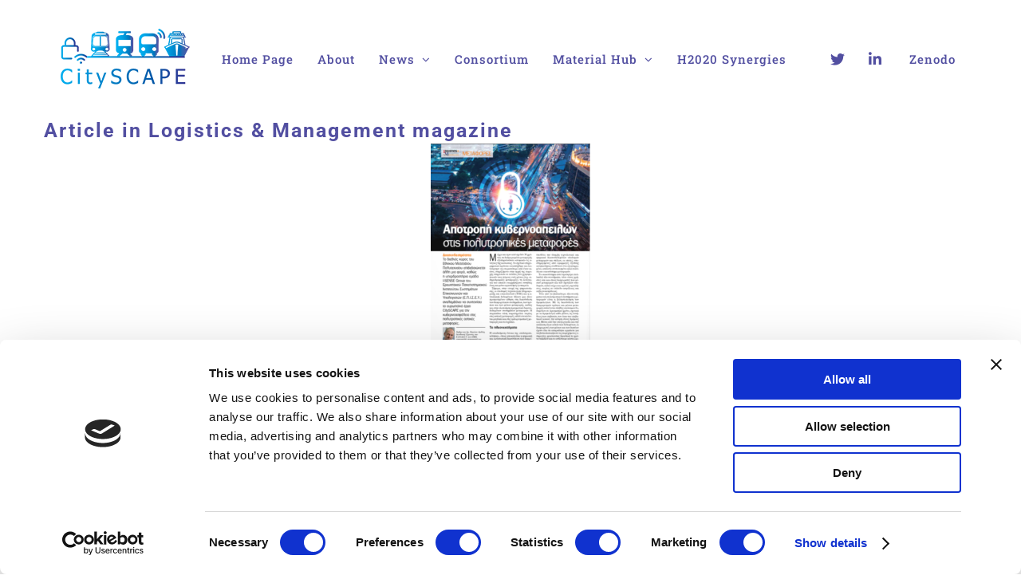

--- FILE ---
content_type: text/html; charset=utf-8
request_url: https://www.google.com/recaptcha/api2/anchor?ar=1&k=6LeNXU0pAAAAAEFSMClkFD56Fn4RNBHXCDJUzWwY&co=aHR0cHM6Ly93d3cuY2l0eXNjYXBlLXByb2plY3QuZXU6NDQz&hl=en&v=PoyoqOPhxBO7pBk68S4YbpHZ&size=invisible&anchor-ms=20000&execute-ms=30000&cb=1t64bxrbpl9a
body_size: 48469
content:
<!DOCTYPE HTML><html dir="ltr" lang="en"><head><meta http-equiv="Content-Type" content="text/html; charset=UTF-8">
<meta http-equiv="X-UA-Compatible" content="IE=edge">
<title>reCAPTCHA</title>
<style type="text/css">
/* cyrillic-ext */
@font-face {
  font-family: 'Roboto';
  font-style: normal;
  font-weight: 400;
  font-stretch: 100%;
  src: url(//fonts.gstatic.com/s/roboto/v48/KFO7CnqEu92Fr1ME7kSn66aGLdTylUAMa3GUBHMdazTgWw.woff2) format('woff2');
  unicode-range: U+0460-052F, U+1C80-1C8A, U+20B4, U+2DE0-2DFF, U+A640-A69F, U+FE2E-FE2F;
}
/* cyrillic */
@font-face {
  font-family: 'Roboto';
  font-style: normal;
  font-weight: 400;
  font-stretch: 100%;
  src: url(//fonts.gstatic.com/s/roboto/v48/KFO7CnqEu92Fr1ME7kSn66aGLdTylUAMa3iUBHMdazTgWw.woff2) format('woff2');
  unicode-range: U+0301, U+0400-045F, U+0490-0491, U+04B0-04B1, U+2116;
}
/* greek-ext */
@font-face {
  font-family: 'Roboto';
  font-style: normal;
  font-weight: 400;
  font-stretch: 100%;
  src: url(//fonts.gstatic.com/s/roboto/v48/KFO7CnqEu92Fr1ME7kSn66aGLdTylUAMa3CUBHMdazTgWw.woff2) format('woff2');
  unicode-range: U+1F00-1FFF;
}
/* greek */
@font-face {
  font-family: 'Roboto';
  font-style: normal;
  font-weight: 400;
  font-stretch: 100%;
  src: url(//fonts.gstatic.com/s/roboto/v48/KFO7CnqEu92Fr1ME7kSn66aGLdTylUAMa3-UBHMdazTgWw.woff2) format('woff2');
  unicode-range: U+0370-0377, U+037A-037F, U+0384-038A, U+038C, U+038E-03A1, U+03A3-03FF;
}
/* math */
@font-face {
  font-family: 'Roboto';
  font-style: normal;
  font-weight: 400;
  font-stretch: 100%;
  src: url(//fonts.gstatic.com/s/roboto/v48/KFO7CnqEu92Fr1ME7kSn66aGLdTylUAMawCUBHMdazTgWw.woff2) format('woff2');
  unicode-range: U+0302-0303, U+0305, U+0307-0308, U+0310, U+0312, U+0315, U+031A, U+0326-0327, U+032C, U+032F-0330, U+0332-0333, U+0338, U+033A, U+0346, U+034D, U+0391-03A1, U+03A3-03A9, U+03B1-03C9, U+03D1, U+03D5-03D6, U+03F0-03F1, U+03F4-03F5, U+2016-2017, U+2034-2038, U+203C, U+2040, U+2043, U+2047, U+2050, U+2057, U+205F, U+2070-2071, U+2074-208E, U+2090-209C, U+20D0-20DC, U+20E1, U+20E5-20EF, U+2100-2112, U+2114-2115, U+2117-2121, U+2123-214F, U+2190, U+2192, U+2194-21AE, U+21B0-21E5, U+21F1-21F2, U+21F4-2211, U+2213-2214, U+2216-22FF, U+2308-230B, U+2310, U+2319, U+231C-2321, U+2336-237A, U+237C, U+2395, U+239B-23B7, U+23D0, U+23DC-23E1, U+2474-2475, U+25AF, U+25B3, U+25B7, U+25BD, U+25C1, U+25CA, U+25CC, U+25FB, U+266D-266F, U+27C0-27FF, U+2900-2AFF, U+2B0E-2B11, U+2B30-2B4C, U+2BFE, U+3030, U+FF5B, U+FF5D, U+1D400-1D7FF, U+1EE00-1EEFF;
}
/* symbols */
@font-face {
  font-family: 'Roboto';
  font-style: normal;
  font-weight: 400;
  font-stretch: 100%;
  src: url(//fonts.gstatic.com/s/roboto/v48/KFO7CnqEu92Fr1ME7kSn66aGLdTylUAMaxKUBHMdazTgWw.woff2) format('woff2');
  unicode-range: U+0001-000C, U+000E-001F, U+007F-009F, U+20DD-20E0, U+20E2-20E4, U+2150-218F, U+2190, U+2192, U+2194-2199, U+21AF, U+21E6-21F0, U+21F3, U+2218-2219, U+2299, U+22C4-22C6, U+2300-243F, U+2440-244A, U+2460-24FF, U+25A0-27BF, U+2800-28FF, U+2921-2922, U+2981, U+29BF, U+29EB, U+2B00-2BFF, U+4DC0-4DFF, U+FFF9-FFFB, U+10140-1018E, U+10190-1019C, U+101A0, U+101D0-101FD, U+102E0-102FB, U+10E60-10E7E, U+1D2C0-1D2D3, U+1D2E0-1D37F, U+1F000-1F0FF, U+1F100-1F1AD, U+1F1E6-1F1FF, U+1F30D-1F30F, U+1F315, U+1F31C, U+1F31E, U+1F320-1F32C, U+1F336, U+1F378, U+1F37D, U+1F382, U+1F393-1F39F, U+1F3A7-1F3A8, U+1F3AC-1F3AF, U+1F3C2, U+1F3C4-1F3C6, U+1F3CA-1F3CE, U+1F3D4-1F3E0, U+1F3ED, U+1F3F1-1F3F3, U+1F3F5-1F3F7, U+1F408, U+1F415, U+1F41F, U+1F426, U+1F43F, U+1F441-1F442, U+1F444, U+1F446-1F449, U+1F44C-1F44E, U+1F453, U+1F46A, U+1F47D, U+1F4A3, U+1F4B0, U+1F4B3, U+1F4B9, U+1F4BB, U+1F4BF, U+1F4C8-1F4CB, U+1F4D6, U+1F4DA, U+1F4DF, U+1F4E3-1F4E6, U+1F4EA-1F4ED, U+1F4F7, U+1F4F9-1F4FB, U+1F4FD-1F4FE, U+1F503, U+1F507-1F50B, U+1F50D, U+1F512-1F513, U+1F53E-1F54A, U+1F54F-1F5FA, U+1F610, U+1F650-1F67F, U+1F687, U+1F68D, U+1F691, U+1F694, U+1F698, U+1F6AD, U+1F6B2, U+1F6B9-1F6BA, U+1F6BC, U+1F6C6-1F6CF, U+1F6D3-1F6D7, U+1F6E0-1F6EA, U+1F6F0-1F6F3, U+1F6F7-1F6FC, U+1F700-1F7FF, U+1F800-1F80B, U+1F810-1F847, U+1F850-1F859, U+1F860-1F887, U+1F890-1F8AD, U+1F8B0-1F8BB, U+1F8C0-1F8C1, U+1F900-1F90B, U+1F93B, U+1F946, U+1F984, U+1F996, U+1F9E9, U+1FA00-1FA6F, U+1FA70-1FA7C, U+1FA80-1FA89, U+1FA8F-1FAC6, U+1FACE-1FADC, U+1FADF-1FAE9, U+1FAF0-1FAF8, U+1FB00-1FBFF;
}
/* vietnamese */
@font-face {
  font-family: 'Roboto';
  font-style: normal;
  font-weight: 400;
  font-stretch: 100%;
  src: url(//fonts.gstatic.com/s/roboto/v48/KFO7CnqEu92Fr1ME7kSn66aGLdTylUAMa3OUBHMdazTgWw.woff2) format('woff2');
  unicode-range: U+0102-0103, U+0110-0111, U+0128-0129, U+0168-0169, U+01A0-01A1, U+01AF-01B0, U+0300-0301, U+0303-0304, U+0308-0309, U+0323, U+0329, U+1EA0-1EF9, U+20AB;
}
/* latin-ext */
@font-face {
  font-family: 'Roboto';
  font-style: normal;
  font-weight: 400;
  font-stretch: 100%;
  src: url(//fonts.gstatic.com/s/roboto/v48/KFO7CnqEu92Fr1ME7kSn66aGLdTylUAMa3KUBHMdazTgWw.woff2) format('woff2');
  unicode-range: U+0100-02BA, U+02BD-02C5, U+02C7-02CC, U+02CE-02D7, U+02DD-02FF, U+0304, U+0308, U+0329, U+1D00-1DBF, U+1E00-1E9F, U+1EF2-1EFF, U+2020, U+20A0-20AB, U+20AD-20C0, U+2113, U+2C60-2C7F, U+A720-A7FF;
}
/* latin */
@font-face {
  font-family: 'Roboto';
  font-style: normal;
  font-weight: 400;
  font-stretch: 100%;
  src: url(//fonts.gstatic.com/s/roboto/v48/KFO7CnqEu92Fr1ME7kSn66aGLdTylUAMa3yUBHMdazQ.woff2) format('woff2');
  unicode-range: U+0000-00FF, U+0131, U+0152-0153, U+02BB-02BC, U+02C6, U+02DA, U+02DC, U+0304, U+0308, U+0329, U+2000-206F, U+20AC, U+2122, U+2191, U+2193, U+2212, U+2215, U+FEFF, U+FFFD;
}
/* cyrillic-ext */
@font-face {
  font-family: 'Roboto';
  font-style: normal;
  font-weight: 500;
  font-stretch: 100%;
  src: url(//fonts.gstatic.com/s/roboto/v48/KFO7CnqEu92Fr1ME7kSn66aGLdTylUAMa3GUBHMdazTgWw.woff2) format('woff2');
  unicode-range: U+0460-052F, U+1C80-1C8A, U+20B4, U+2DE0-2DFF, U+A640-A69F, U+FE2E-FE2F;
}
/* cyrillic */
@font-face {
  font-family: 'Roboto';
  font-style: normal;
  font-weight: 500;
  font-stretch: 100%;
  src: url(//fonts.gstatic.com/s/roboto/v48/KFO7CnqEu92Fr1ME7kSn66aGLdTylUAMa3iUBHMdazTgWw.woff2) format('woff2');
  unicode-range: U+0301, U+0400-045F, U+0490-0491, U+04B0-04B1, U+2116;
}
/* greek-ext */
@font-face {
  font-family: 'Roboto';
  font-style: normal;
  font-weight: 500;
  font-stretch: 100%;
  src: url(//fonts.gstatic.com/s/roboto/v48/KFO7CnqEu92Fr1ME7kSn66aGLdTylUAMa3CUBHMdazTgWw.woff2) format('woff2');
  unicode-range: U+1F00-1FFF;
}
/* greek */
@font-face {
  font-family: 'Roboto';
  font-style: normal;
  font-weight: 500;
  font-stretch: 100%;
  src: url(//fonts.gstatic.com/s/roboto/v48/KFO7CnqEu92Fr1ME7kSn66aGLdTylUAMa3-UBHMdazTgWw.woff2) format('woff2');
  unicode-range: U+0370-0377, U+037A-037F, U+0384-038A, U+038C, U+038E-03A1, U+03A3-03FF;
}
/* math */
@font-face {
  font-family: 'Roboto';
  font-style: normal;
  font-weight: 500;
  font-stretch: 100%;
  src: url(//fonts.gstatic.com/s/roboto/v48/KFO7CnqEu92Fr1ME7kSn66aGLdTylUAMawCUBHMdazTgWw.woff2) format('woff2');
  unicode-range: U+0302-0303, U+0305, U+0307-0308, U+0310, U+0312, U+0315, U+031A, U+0326-0327, U+032C, U+032F-0330, U+0332-0333, U+0338, U+033A, U+0346, U+034D, U+0391-03A1, U+03A3-03A9, U+03B1-03C9, U+03D1, U+03D5-03D6, U+03F0-03F1, U+03F4-03F5, U+2016-2017, U+2034-2038, U+203C, U+2040, U+2043, U+2047, U+2050, U+2057, U+205F, U+2070-2071, U+2074-208E, U+2090-209C, U+20D0-20DC, U+20E1, U+20E5-20EF, U+2100-2112, U+2114-2115, U+2117-2121, U+2123-214F, U+2190, U+2192, U+2194-21AE, U+21B0-21E5, U+21F1-21F2, U+21F4-2211, U+2213-2214, U+2216-22FF, U+2308-230B, U+2310, U+2319, U+231C-2321, U+2336-237A, U+237C, U+2395, U+239B-23B7, U+23D0, U+23DC-23E1, U+2474-2475, U+25AF, U+25B3, U+25B7, U+25BD, U+25C1, U+25CA, U+25CC, U+25FB, U+266D-266F, U+27C0-27FF, U+2900-2AFF, U+2B0E-2B11, U+2B30-2B4C, U+2BFE, U+3030, U+FF5B, U+FF5D, U+1D400-1D7FF, U+1EE00-1EEFF;
}
/* symbols */
@font-face {
  font-family: 'Roboto';
  font-style: normal;
  font-weight: 500;
  font-stretch: 100%;
  src: url(//fonts.gstatic.com/s/roboto/v48/KFO7CnqEu92Fr1ME7kSn66aGLdTylUAMaxKUBHMdazTgWw.woff2) format('woff2');
  unicode-range: U+0001-000C, U+000E-001F, U+007F-009F, U+20DD-20E0, U+20E2-20E4, U+2150-218F, U+2190, U+2192, U+2194-2199, U+21AF, U+21E6-21F0, U+21F3, U+2218-2219, U+2299, U+22C4-22C6, U+2300-243F, U+2440-244A, U+2460-24FF, U+25A0-27BF, U+2800-28FF, U+2921-2922, U+2981, U+29BF, U+29EB, U+2B00-2BFF, U+4DC0-4DFF, U+FFF9-FFFB, U+10140-1018E, U+10190-1019C, U+101A0, U+101D0-101FD, U+102E0-102FB, U+10E60-10E7E, U+1D2C0-1D2D3, U+1D2E0-1D37F, U+1F000-1F0FF, U+1F100-1F1AD, U+1F1E6-1F1FF, U+1F30D-1F30F, U+1F315, U+1F31C, U+1F31E, U+1F320-1F32C, U+1F336, U+1F378, U+1F37D, U+1F382, U+1F393-1F39F, U+1F3A7-1F3A8, U+1F3AC-1F3AF, U+1F3C2, U+1F3C4-1F3C6, U+1F3CA-1F3CE, U+1F3D4-1F3E0, U+1F3ED, U+1F3F1-1F3F3, U+1F3F5-1F3F7, U+1F408, U+1F415, U+1F41F, U+1F426, U+1F43F, U+1F441-1F442, U+1F444, U+1F446-1F449, U+1F44C-1F44E, U+1F453, U+1F46A, U+1F47D, U+1F4A3, U+1F4B0, U+1F4B3, U+1F4B9, U+1F4BB, U+1F4BF, U+1F4C8-1F4CB, U+1F4D6, U+1F4DA, U+1F4DF, U+1F4E3-1F4E6, U+1F4EA-1F4ED, U+1F4F7, U+1F4F9-1F4FB, U+1F4FD-1F4FE, U+1F503, U+1F507-1F50B, U+1F50D, U+1F512-1F513, U+1F53E-1F54A, U+1F54F-1F5FA, U+1F610, U+1F650-1F67F, U+1F687, U+1F68D, U+1F691, U+1F694, U+1F698, U+1F6AD, U+1F6B2, U+1F6B9-1F6BA, U+1F6BC, U+1F6C6-1F6CF, U+1F6D3-1F6D7, U+1F6E0-1F6EA, U+1F6F0-1F6F3, U+1F6F7-1F6FC, U+1F700-1F7FF, U+1F800-1F80B, U+1F810-1F847, U+1F850-1F859, U+1F860-1F887, U+1F890-1F8AD, U+1F8B0-1F8BB, U+1F8C0-1F8C1, U+1F900-1F90B, U+1F93B, U+1F946, U+1F984, U+1F996, U+1F9E9, U+1FA00-1FA6F, U+1FA70-1FA7C, U+1FA80-1FA89, U+1FA8F-1FAC6, U+1FACE-1FADC, U+1FADF-1FAE9, U+1FAF0-1FAF8, U+1FB00-1FBFF;
}
/* vietnamese */
@font-face {
  font-family: 'Roboto';
  font-style: normal;
  font-weight: 500;
  font-stretch: 100%;
  src: url(//fonts.gstatic.com/s/roboto/v48/KFO7CnqEu92Fr1ME7kSn66aGLdTylUAMa3OUBHMdazTgWw.woff2) format('woff2');
  unicode-range: U+0102-0103, U+0110-0111, U+0128-0129, U+0168-0169, U+01A0-01A1, U+01AF-01B0, U+0300-0301, U+0303-0304, U+0308-0309, U+0323, U+0329, U+1EA0-1EF9, U+20AB;
}
/* latin-ext */
@font-face {
  font-family: 'Roboto';
  font-style: normal;
  font-weight: 500;
  font-stretch: 100%;
  src: url(//fonts.gstatic.com/s/roboto/v48/KFO7CnqEu92Fr1ME7kSn66aGLdTylUAMa3KUBHMdazTgWw.woff2) format('woff2');
  unicode-range: U+0100-02BA, U+02BD-02C5, U+02C7-02CC, U+02CE-02D7, U+02DD-02FF, U+0304, U+0308, U+0329, U+1D00-1DBF, U+1E00-1E9F, U+1EF2-1EFF, U+2020, U+20A0-20AB, U+20AD-20C0, U+2113, U+2C60-2C7F, U+A720-A7FF;
}
/* latin */
@font-face {
  font-family: 'Roboto';
  font-style: normal;
  font-weight: 500;
  font-stretch: 100%;
  src: url(//fonts.gstatic.com/s/roboto/v48/KFO7CnqEu92Fr1ME7kSn66aGLdTylUAMa3yUBHMdazQ.woff2) format('woff2');
  unicode-range: U+0000-00FF, U+0131, U+0152-0153, U+02BB-02BC, U+02C6, U+02DA, U+02DC, U+0304, U+0308, U+0329, U+2000-206F, U+20AC, U+2122, U+2191, U+2193, U+2212, U+2215, U+FEFF, U+FFFD;
}
/* cyrillic-ext */
@font-face {
  font-family: 'Roboto';
  font-style: normal;
  font-weight: 900;
  font-stretch: 100%;
  src: url(//fonts.gstatic.com/s/roboto/v48/KFO7CnqEu92Fr1ME7kSn66aGLdTylUAMa3GUBHMdazTgWw.woff2) format('woff2');
  unicode-range: U+0460-052F, U+1C80-1C8A, U+20B4, U+2DE0-2DFF, U+A640-A69F, U+FE2E-FE2F;
}
/* cyrillic */
@font-face {
  font-family: 'Roboto';
  font-style: normal;
  font-weight: 900;
  font-stretch: 100%;
  src: url(//fonts.gstatic.com/s/roboto/v48/KFO7CnqEu92Fr1ME7kSn66aGLdTylUAMa3iUBHMdazTgWw.woff2) format('woff2');
  unicode-range: U+0301, U+0400-045F, U+0490-0491, U+04B0-04B1, U+2116;
}
/* greek-ext */
@font-face {
  font-family: 'Roboto';
  font-style: normal;
  font-weight: 900;
  font-stretch: 100%;
  src: url(//fonts.gstatic.com/s/roboto/v48/KFO7CnqEu92Fr1ME7kSn66aGLdTylUAMa3CUBHMdazTgWw.woff2) format('woff2');
  unicode-range: U+1F00-1FFF;
}
/* greek */
@font-face {
  font-family: 'Roboto';
  font-style: normal;
  font-weight: 900;
  font-stretch: 100%;
  src: url(//fonts.gstatic.com/s/roboto/v48/KFO7CnqEu92Fr1ME7kSn66aGLdTylUAMa3-UBHMdazTgWw.woff2) format('woff2');
  unicode-range: U+0370-0377, U+037A-037F, U+0384-038A, U+038C, U+038E-03A1, U+03A3-03FF;
}
/* math */
@font-face {
  font-family: 'Roboto';
  font-style: normal;
  font-weight: 900;
  font-stretch: 100%;
  src: url(//fonts.gstatic.com/s/roboto/v48/KFO7CnqEu92Fr1ME7kSn66aGLdTylUAMawCUBHMdazTgWw.woff2) format('woff2');
  unicode-range: U+0302-0303, U+0305, U+0307-0308, U+0310, U+0312, U+0315, U+031A, U+0326-0327, U+032C, U+032F-0330, U+0332-0333, U+0338, U+033A, U+0346, U+034D, U+0391-03A1, U+03A3-03A9, U+03B1-03C9, U+03D1, U+03D5-03D6, U+03F0-03F1, U+03F4-03F5, U+2016-2017, U+2034-2038, U+203C, U+2040, U+2043, U+2047, U+2050, U+2057, U+205F, U+2070-2071, U+2074-208E, U+2090-209C, U+20D0-20DC, U+20E1, U+20E5-20EF, U+2100-2112, U+2114-2115, U+2117-2121, U+2123-214F, U+2190, U+2192, U+2194-21AE, U+21B0-21E5, U+21F1-21F2, U+21F4-2211, U+2213-2214, U+2216-22FF, U+2308-230B, U+2310, U+2319, U+231C-2321, U+2336-237A, U+237C, U+2395, U+239B-23B7, U+23D0, U+23DC-23E1, U+2474-2475, U+25AF, U+25B3, U+25B7, U+25BD, U+25C1, U+25CA, U+25CC, U+25FB, U+266D-266F, U+27C0-27FF, U+2900-2AFF, U+2B0E-2B11, U+2B30-2B4C, U+2BFE, U+3030, U+FF5B, U+FF5D, U+1D400-1D7FF, U+1EE00-1EEFF;
}
/* symbols */
@font-face {
  font-family: 'Roboto';
  font-style: normal;
  font-weight: 900;
  font-stretch: 100%;
  src: url(//fonts.gstatic.com/s/roboto/v48/KFO7CnqEu92Fr1ME7kSn66aGLdTylUAMaxKUBHMdazTgWw.woff2) format('woff2');
  unicode-range: U+0001-000C, U+000E-001F, U+007F-009F, U+20DD-20E0, U+20E2-20E4, U+2150-218F, U+2190, U+2192, U+2194-2199, U+21AF, U+21E6-21F0, U+21F3, U+2218-2219, U+2299, U+22C4-22C6, U+2300-243F, U+2440-244A, U+2460-24FF, U+25A0-27BF, U+2800-28FF, U+2921-2922, U+2981, U+29BF, U+29EB, U+2B00-2BFF, U+4DC0-4DFF, U+FFF9-FFFB, U+10140-1018E, U+10190-1019C, U+101A0, U+101D0-101FD, U+102E0-102FB, U+10E60-10E7E, U+1D2C0-1D2D3, U+1D2E0-1D37F, U+1F000-1F0FF, U+1F100-1F1AD, U+1F1E6-1F1FF, U+1F30D-1F30F, U+1F315, U+1F31C, U+1F31E, U+1F320-1F32C, U+1F336, U+1F378, U+1F37D, U+1F382, U+1F393-1F39F, U+1F3A7-1F3A8, U+1F3AC-1F3AF, U+1F3C2, U+1F3C4-1F3C6, U+1F3CA-1F3CE, U+1F3D4-1F3E0, U+1F3ED, U+1F3F1-1F3F3, U+1F3F5-1F3F7, U+1F408, U+1F415, U+1F41F, U+1F426, U+1F43F, U+1F441-1F442, U+1F444, U+1F446-1F449, U+1F44C-1F44E, U+1F453, U+1F46A, U+1F47D, U+1F4A3, U+1F4B0, U+1F4B3, U+1F4B9, U+1F4BB, U+1F4BF, U+1F4C8-1F4CB, U+1F4D6, U+1F4DA, U+1F4DF, U+1F4E3-1F4E6, U+1F4EA-1F4ED, U+1F4F7, U+1F4F9-1F4FB, U+1F4FD-1F4FE, U+1F503, U+1F507-1F50B, U+1F50D, U+1F512-1F513, U+1F53E-1F54A, U+1F54F-1F5FA, U+1F610, U+1F650-1F67F, U+1F687, U+1F68D, U+1F691, U+1F694, U+1F698, U+1F6AD, U+1F6B2, U+1F6B9-1F6BA, U+1F6BC, U+1F6C6-1F6CF, U+1F6D3-1F6D7, U+1F6E0-1F6EA, U+1F6F0-1F6F3, U+1F6F7-1F6FC, U+1F700-1F7FF, U+1F800-1F80B, U+1F810-1F847, U+1F850-1F859, U+1F860-1F887, U+1F890-1F8AD, U+1F8B0-1F8BB, U+1F8C0-1F8C1, U+1F900-1F90B, U+1F93B, U+1F946, U+1F984, U+1F996, U+1F9E9, U+1FA00-1FA6F, U+1FA70-1FA7C, U+1FA80-1FA89, U+1FA8F-1FAC6, U+1FACE-1FADC, U+1FADF-1FAE9, U+1FAF0-1FAF8, U+1FB00-1FBFF;
}
/* vietnamese */
@font-face {
  font-family: 'Roboto';
  font-style: normal;
  font-weight: 900;
  font-stretch: 100%;
  src: url(//fonts.gstatic.com/s/roboto/v48/KFO7CnqEu92Fr1ME7kSn66aGLdTylUAMa3OUBHMdazTgWw.woff2) format('woff2');
  unicode-range: U+0102-0103, U+0110-0111, U+0128-0129, U+0168-0169, U+01A0-01A1, U+01AF-01B0, U+0300-0301, U+0303-0304, U+0308-0309, U+0323, U+0329, U+1EA0-1EF9, U+20AB;
}
/* latin-ext */
@font-face {
  font-family: 'Roboto';
  font-style: normal;
  font-weight: 900;
  font-stretch: 100%;
  src: url(//fonts.gstatic.com/s/roboto/v48/KFO7CnqEu92Fr1ME7kSn66aGLdTylUAMa3KUBHMdazTgWw.woff2) format('woff2');
  unicode-range: U+0100-02BA, U+02BD-02C5, U+02C7-02CC, U+02CE-02D7, U+02DD-02FF, U+0304, U+0308, U+0329, U+1D00-1DBF, U+1E00-1E9F, U+1EF2-1EFF, U+2020, U+20A0-20AB, U+20AD-20C0, U+2113, U+2C60-2C7F, U+A720-A7FF;
}
/* latin */
@font-face {
  font-family: 'Roboto';
  font-style: normal;
  font-weight: 900;
  font-stretch: 100%;
  src: url(//fonts.gstatic.com/s/roboto/v48/KFO7CnqEu92Fr1ME7kSn66aGLdTylUAMa3yUBHMdazQ.woff2) format('woff2');
  unicode-range: U+0000-00FF, U+0131, U+0152-0153, U+02BB-02BC, U+02C6, U+02DA, U+02DC, U+0304, U+0308, U+0329, U+2000-206F, U+20AC, U+2122, U+2191, U+2193, U+2212, U+2215, U+FEFF, U+FFFD;
}

</style>
<link rel="stylesheet" type="text/css" href="https://www.gstatic.com/recaptcha/releases/PoyoqOPhxBO7pBk68S4YbpHZ/styles__ltr.css">
<script nonce="nTFw0vmY82UBWDQVGyjgxw" type="text/javascript">window['__recaptcha_api'] = 'https://www.google.com/recaptcha/api2/';</script>
<script type="text/javascript" src="https://www.gstatic.com/recaptcha/releases/PoyoqOPhxBO7pBk68S4YbpHZ/recaptcha__en.js" nonce="nTFw0vmY82UBWDQVGyjgxw">
      
    </script></head>
<body><div id="rc-anchor-alert" class="rc-anchor-alert"></div>
<input type="hidden" id="recaptcha-token" value="[base64]">
<script type="text/javascript" nonce="nTFw0vmY82UBWDQVGyjgxw">
      recaptcha.anchor.Main.init("[\x22ainput\x22,[\x22bgdata\x22,\x22\x22,\[base64]/[base64]/[base64]/[base64]/[base64]/[base64]/KGcoTywyNTMsTy5PKSxVRyhPLEMpKTpnKE8sMjUzLEMpLE8pKSxsKSksTykpfSxieT1mdW5jdGlvbihDLE8sdSxsKXtmb3IobD0odT1SKEMpLDApO08+MDtPLS0pbD1sPDw4fFooQyk7ZyhDLHUsbCl9LFVHPWZ1bmN0aW9uKEMsTyl7Qy5pLmxlbmd0aD4xMDQ/[base64]/[base64]/[base64]/[base64]/[base64]/[base64]/[base64]\\u003d\x22,\[base64]\\u003d\\u003d\x22,\x22wpBNCT4eBMOWwoB6CRXCjw3Dg1EZw4BqQzzCncOtPEDDqcKRYlTCk8KAwpNkKGZPZyUfHRXCjcOqw77Ctn7CiMOJRsOywpgkwpcVacOPwo5dwrrChsKILsK/w4pDwr1cf8KpAcOAw6wkHMKKO8OzwqZFwq0ncD9+VngmacKAwrzDlTDCpV4uEWvDgsKBworDhsOhwqDDg8KCCiM5w4EyB8OABnfDgcKBw49uw4PCp8OpNcOfwpHCpF4lwqXCp8OQw7d5KDFRwpTDr8KGaRhtT2rDjMOCwq3DjQhxFsKxwq/DqcOVwpzCtcKKDxbDq2jDjcOdDMO8w6tIb0UUfwXDq2Z/wq/Dm39ubMOjwq/CrcOOXgYfwrIowqPDqzrDqGIHwo8ZesO8MB9bw6TDilDCtidcc1vCtwxhY8KWLMOXwqTDi1Mcwq9OWcOrw5HDncKjC8K7w7DDhsKpw5VVw6EtcsKAwr/DtsK5GRlpW8OVcMOIN8O9wqZ4ZHdBwpkGw4cofis4LyTDkG95AcK6QG8JdlM/w55sJcKJw47CuMOqNBcsw7lXKsKsMMOAwr8DeEHCkFcdYcK7STPDq8OcM8OdwpBVG8Kqw53Dig8Ow68Lw4RicsKAHx7CmsOKJcKJwqHDvcO0wrYkSVjCtE3Dvj8BwoIDw5zCscK8a3/DvcO3P3LDpMOHSsKucz3Cnj91w49FwpbCsiAgG8OWLhchwqEdZMK4wpPDkk3Cr3jDrC7CoMOcwonDg8KgccOFf2ISw4BCc3Z7QsOFYEvCrsK7MsKzw4A/IznDnTI1X1DDucK2w7YubsKDVSFzw4U0wpc0wq52w7LCrmbCpcKgKDkgZ8O9UMOod8KjT1ZZwpPDpV4Bw5kuWATCncONwqU3YGFvw5cDwoPCksKmKsKgHCE+fWPCk8KrccOlYsOgWmkLKHTDtcK1cMO/w4TDngjDvmNRQ07DrjIiSWw+w4DDqSfDhRXDl0XCisOfwr/[base64]/wqAIAUXDplbCjjjDux1qMiDClB0vW8KZOcKzTWjCosKnwoHCvG3DocOiw7dOajp1wp9ow7DCg1ZRw6zDl1gVcR/[base64]/wqXCisOdw7wRw7rDucObw5TCmwTDnsO+w7tjDivDvMOgSy5QJ8K8w6kQw5UQIytuwoQrwowSRg3DiC8REMK4OcOQVcKhwq8Xw448w4/DoGlyVF/[base64]/DuwQGGsKOQxEZw4LCqcKaP8Oawpkmw69iwoDDl3/CvcOmOsORcHYfwrddw6chTCEYwpUiw7PCtkNpw4gHSsKRwq3Do8O8w402I8OgFgh+woEwacOXw43DlAnCrGM+NRhGwqAGwpDDp8K/w5bDusKQw7nDl8KCesO0wrTCpF0dJcOMT8KiwqJ9w6/DocOEWn/DsMKrGFrCq8O5cMOCDWRxw7/CjwzDiGzDhsKfw5/DkcK/V0J4fcKxw6x/Gm5Ywo/CtGY7Z8OOw7LCscKiBxXDtDJ6XDjClBvDmMKrwonDql3Cs8KBw6jDrWzCjj/[base64]/[base64]/N8OAwp3CjlFtdsOJTcOVcMKQw5E5w6Bww73CgnxZwpZewo7DmHrCmcOkMFLCkwIlw6LClsO8w5xlw7Ymw6J8N8O5w4gaw5jClEPCjnJkQyVww6nCvsKaQ8KpecORacKPw5rCtW7DsWjDm8KlIW0GbQjDoXVaa8OwPxETDMODLsKEUmc/HTM8WcKQw5IGw6tlwrrDo8KZFsO8wrM4w6nDiE14w5tAcMK9wr8IemA0w5w1ScOiw4tWPcKHwqDDqsOKw71cwqYzwoNyZmgCBsOmwqolQ8OawpzDr8KCw6lePMK6XRQJwpQ7acKRw4zDhBMBwpDCs2Iswqc6wpXDscOewr7CosOxw4zDpHYzwp/CqgJ2ITzCuMK6w589HFttAmjCjBjCg216wpMgwrjDiV8pwrHChQjDkkfCosKXZD3Dm2jDtRsiRxrCrMKuaFdKw7vDjHXDhQ/[base64]/[base64]/CtQIBPUxHw6vDp8OfwqnDmcKew7cGwoR2E8KuRVHCpsKvwr0ywpHCkmbConk8w5fDv3NLY8KNw6nCn0VDwrU6EsKOwox3DC9ReCFMRMKDYHMWasOww45OXyh6wpoEw7HDtcKob8Kpw6vDrSDChcKAHsO/w7IeSMK0w5BnwqEPYsOnYMOCFkPCn2jDlgfDicKUe8KMw7xZfMKvw6YQV8Oqc8OSQz/Dn8ODATbCkiHDqcOAegTCgD1IwoAewoHClMOzZhrDucKawphcw5LCklvDhhTCucKjOzU1asK5TMOhw7DDrcKHAcK3cj5qEy0zwq/CoU/ChMOlwrLChsOgV8K/Ei/ClB8nwqfCtcOZwonCmsKgBy3Cl1g3wojCssKZw7wrfT7Cnwkxw617wojDrSdrOMOTTgrDhsKhwr56MS1Od8Kfwr5bw5bChcOzwp8+w5vDpQoxw41EHcOdYsOewq1Iw6bDpcKKwqfCuEhKegvDpmsuK8Oyw6zCvlUrFsK/[base64]/Dm8KUD2DDjcKtwqxRwqTDrm3CgXrDlcK7w65wwo/CgGbDtcOxw4ondcOJEVDDlsKQw7lue8KEfMKMw51ew7AOIcOswqJnw5ctHDDCiWcjwpluIjDDmTRzfCTCvRPDmmZWwo8bw6XDtmtgXsOTdMK+MRnCkcO1wozCokZzwqjDs8OtRsOfdsKbZHk4wqXDo8O/R8KRw5EJwp8lwqHDiTXCrnUAZQICdcOZwqAiOcO8wq/[base64]/DhELDi8KqDmDDiRfCvSvDnhM8wrNbwqlGwqPDjyE7wr/CuT9zwrHDvwjCr2jCnwTDlsK3w64Yw4LDpMKpLjLCry3Dv0dED3PDg8ORwqrCuMOfOsKbwrMXwofDmzIPw7PCvSlVScOVw6LCisK/R8K/wqYVwpPCj8OuSMKBwqrCgxPCm8OPE1NsJgF7w67CuzvCv8OtwrZQw4LDk8KDwqbCgMKxw4cJCj8iwrgQwrx/JCgLZ8KKB0zCuz1IVsORwogGw6RLwqnCkirClcK2EnHDnsKxwr5KwqEIM8OswqvCmVl3BsKOwrMYdD3CthhVwp/DuDvDvcKGB8KOVMKgMsOow5MUw5/ClcOvFsOQwqDClMOjVmJzwrY9wrvDm8O1S8OzwqlJwpTDgsKEwrsaBn3CtMKJJMKvHMOxQltxw4NMZHU+wpTDmcKcwqdjGMKlA8ORCMKkwr/DoCvDiTxkwoLCqsO8w4jDqRTCr3Qfw6k5QnrChw10YMOtw4tVwqHDu8K4YRQ+DsOEB8OOworDm8Kgw6XChMOaDQDDssOhSsOUw6rDnTTChMKHGGx2wr0cwpTDjcKjw75rK8Kdbm/DpsKQw6bCjVHDrsOiecOVwq51JTF1D0RcKSQdwpbDnMKvZ3hDw5PDpzIIwrp+aMKuwpvCm8Ofw5rDr18YQXk8MC9CDXVnw6bCmA4hAMKGw4MYwqnDvBdlCsONDcKrAMK5wq/CssKEQEtjDQ/DtyMDDsO/PUfChiYkwpbDqMO6SsK4w5/DlmrCu8KHwp9Mwq9CVMKNw77Di8Ozw61cwo3DpsKswqbDtSXCkRTCkTbCpcK5w5jDkRnCo8OQwq/[base64]/w748C8OrECl/w61DY8Kow5kcRcO7w48Rw67DqGzCpcKFG8O+XsOEL8KQU8OAZcOawohtGQzDqCnDth4rw4U2w5Njfkw+N8OYYsOhN8OeKMOtZsOQwrLChF/CpsO8w6k4S8OiK8KUwp4AOcKxX8Kmwq/CpkANwoMDEgrDv8K4d8OOAcOjwq16w4LCqMO9NwtmYMKUD8OvdsKCAiF9FsK1wrXChQ3DqMOSwrM5P8OuP3gSSMOSwo7CtsKsV8Oaw7kGFMKdw4hYI2rDsXPCicOawophH8K1wq0ETCIbw7RmC8ONGsOywrVLY8K4b2Usw4rCq8KYwqopw7/ChcKEW1XCtWjDqmEPJsOVw5QhwojDrEgybDk6cX9/wpoOPFB3IsO+I3IDEmXDlsKOL8KOwrzDncOcw4/DsBkJHcKzwrfDpz1EDcOUw75yJnrCkiNDXlk4w5HDtMO1wq7ChGDCqh5LcsOFbXg3w5/DqwVcwrzDvDvCoHddwqHCoDYwWzTDo2tvwqPDlkfCp8KZwpwafMK/wqJjFQXDiTLDpUFzC8Kcw7EyUMOdLktLKgZQNDrCtDRaNMO+PMO3wo8xdW8KwohmwoTCuHhbAMKQccKvTy7DrClVY8Oew5PCgcO/M8OJw49lw4vDhRg/M3srI8O/HUPCncOPwokdF8Kvw7g6VXtgw63Cu8Ovw7/DlMKeJsOyw5s1esObwoDDikjDvMKITMKEwp0Iw4HDpWUja0DDlsKDOEowPcOeEWZ8IC3CvSLDq8OywoDDsyBIYDtzEHnCm8OPaMOzfDwGw4wFAMOCwqozAsOmCcOmwpdMA1pCwovDh8OlRALCq8Krw5t1w5vCpsKqw6LDpBrDjsOuwqseF8KyWVTCksOlw5/DlEJ/H8ORw6t6wpjDqyYSw5XDlsKQw4TDn8Khw7oWw57CqsO5wo91MzhKE1I1bxTDsShHA0sLfigXwq0yw59CTcOHw5wWNT/DuMOFJsK/wqkTw7oOw6bCkMKGZTJ9C0vDjFNCwoHDilw1w53DlcOab8KwKTnDm8OaegDDtmY0I3/DicKYw4YIZsO0w5suw6Npw65Kw4LDo8KtacOVwqQew5krQsOzE8KDw6DDgsKuD3Jcw6vCim0gQWBlCcKSfiYxwpHDuFbDmyt6S8KqQMKYaTfCtVbDl8O+w6PCpsK8w6sOfgDDiREpw4dvCTxWWsKqRRxmLgLDjzVjHBJ6ZHM+aFAebDLDtTFWa8O2w7MJw4/[base64]/DlsOPAUnCuMOsLsO5w55iw59scjM+w7QfZA3DmsK3wonDuntKw7dBUcKcJMOLOMKewpIwD1N1w6bCk8KPA8K2w7DCrsOeeRdRZMKIw5TDrcKWw5TCnMKNOX3CpMOVw5vChkvDtAnDgVEaSijDm8OPwos3WsKxw6NEHcKQXsOAw48oTSnCrUDCkgXDq3rDkcKfKy/DhkABw4/[base64]/BnnDlmd+eG54w7pCHgAtw4xcUAfDrMKhIAo2OVMtw6HDgDIVXsO7w4BVw5HCusOqTlVHwpXCizJVw7NlA0TCiRF3LMKZw75Rw4jCisKTSsOuGw7Dp1Naw6rCusKnMwJuw6HCsTUrwpXCmAXDmcK2wpE/H8KjwphMasOqITfDrCxOwppsw5YVwqnChy/DnMKqLk7DhDbDgTbDmTPCmx5bwrIYelbCoT3CqVcODcOWw6jDrsKhDyjDjHFVwqHDucOkwrdcFX7DmMO0SsOffcKyw7B8WgPDqsKeRDPCucKbHWUcVcOdw5jDmQ7CkcKgwo7CvwHCjEcww4/[base64]/wqvCncKCw4bCmDdPw67DvMK+E8OYw5rDusOfw7Q1FxIrKcKIf8KlclAWwoYHUMOIw7TDuUwRQwPDgMKtwp91KcKjY1HDr8OQPAJuw7Zfw4TDlVbCpltKFDrDlcKlDMKEwoBbNyQuRiUwcMO3w6FdO8KGKsKDVBR8w5zDrcKJwqkAF0TCsQ7Cr8K3Bgl/RMOtTRjCgCfCuGd1bBI2w7bCmsKkwpbCmiPCpMOlwpQuJMK+w6DCj3/Cm8KNX8Oaw6owI8KwwofDlnvDoS3CtMK3woHCvRXCqMKWbsOjwq3Cp3A0PsKawoFmSsOgBTNmacOvw7JvwpYbw7vCkVk5wpzCmFxcdX4qH8KwDAowEQvDh0QPWhVLKXVOZTnDkATDsArCsi/CtMKmLhfDiDnDpSlAw43Dvz4Cwp8Rw5nDkGrDnQ9eUQnChHcMwpfDlDTCpsOTLmvCvnNswp0hMX3ChcOtw6tLw5DDvwAIAlgMw4MIecOrM0XCusOQw5A/[base64]/CtQjDhEfDvcOIA8KswrkzNCbCoDDCscObw5zCjsKgw6jDtF7CqcOCwp/Dr8KdwqzCu8OKNMKlXhcOGD3CpcOdw6bDrzJqRkJQP8KfJRJ/w6zDqgLDu8KBwqTCssOvwqHDgj/DmFwsw4HCtkXDgl0GwrfDj8KAfsOKw7nDh8O5wpwYwqkowozCpU8WwpRHw7dJU8K3wpDDk8OnHsKMwpjCoj3Cn8KZw4jCgMO1USnCpsOTw71Hw4Few5p6w5NCw5PCsl/CgcKDwp/DmsKjw6bDt8O7w4dRwqLDsg/Dnn8iwrDCtXLChMOMBVwcSFfCo27CpGtRHk1lwp/Ck8KVwobCqcKfMsOsXyM6w5Akw4QVw7jDo8KewodTF8O7VFQ6BsOEw4A0w5YPMBpQw5NKTMKRw7QYwr3DvMKOw48oworDgsO0ZcOqBsOnRMOiw7HDrMOUw7ofQQslV10XGMOBw4PCo8KdwoHCpsOpwopfwrYSFXMAfS/Cvyljw7YaJsOswpPCpTrDhsK8cCzCgcOtwpvDjMKPYcO/w4/DssOJw5XCmkvCr0BmwprCnMO4wqg+wqUcwq3CtcO4w5wUUsK6EMKnRMKYw6nDimBUSGZcw6HCiBlzwoXCssO8wptkPsOow71rw6PCnMKywqBgwqgdHCJzdcKrw615w7hjBnDDu8K/[base64]/wqscw6Z+AcOPXsKLfCU0w67CsQ58GykUAcO6w78zKcKhwofCk3ccwovCjcOZw6hLw7lBwpDChcK7woLCicKdL2nCv8K2w5JDwpt7wrV9wokAfMKLZ8OCw50ZwosyHwDCpk/[base64]/CiyLDkcKIwr/[base64]/[base64]/w48pw5ZteUsVw4DDqB7DuR3DhMOaGcOvHGbDmGt9WcKDwr3DrsOGwoTCvR95DzvDoWHCssOnwovDvybCpz3CocOfXmfCtTHDlULDimPDrETDosObwpU2Z8OidHfCtFRrJBbCmcOGw60BwrALQcOXwohAwrDClsO2w6kPwpnDpMKDw4bCtkvDgTcswr/Drz3DrVw+V2MwVXAaw45HZcO2wpdPw45RwoPDlyXDoVxKIg09w5nDk8OWfA02wp/CpsK1w5LCgsKZEjLCicK1cGHCmCnDggHDvMOPw4/CkBApwrg1X05dFcKxfGPDkWF7AkzDicOPwovDjMKnWCTDuMOZw4sDC8Kww5TDnsOqw4jCh8K3TMO8wrdIw4cOwrvCssKKwoPDosOGwqHDkMOTwozDhAE6KkLCjsOVGMKQJE1awod/wr/CuMK2w4jDkAHCqsKcwo3DujNMMVYqKUrCn0/Dq8Oww7hIw5Y0NsKVwrbCucOfw6Qaw7hDw6oAwqg+wohmD8OyJMKlC8OcfcKEw4BxMMO7S8Obwo/DpADCt8KOKl7CrsKzw5lGwqNOWFYWcRTDgWlvwpnCvMOqVWA2wpTCuHDCrSofbsOWf0UqPyIwMcOzWXBlOMKFKMO2cnnDq8OlQUTDkMKWwrRdZEjCvsO+wrnDnlfDsTnDumsOw77CnMKzMsOocsKOW2vDicO/YcOHwqPCswjCiSxYw7jCksKXw4DCl0/DuQnCnMOwN8KeF2JNLcKcw6XDn8OFwpMGw4jDvsO3csOsw5hVwq81WRrDjcKXw7Y+dCxrw4N9NxzCrT/CqhrCughUw78zfcKvwqXDtBdJwq9IE1XDhx/CtMKCNXR7w5gtRMK8woI6BMK+w40RR2rCv1XDuSh8wrfDrsKgw4IKw6JeDC3DicOEw7/Dkw89worCkAPDpsOuOH9Dw5x2H8OBw65xKsO1asKqQMKiwpjCo8OjwpEmJMOKw58+FD3CuwgRJlfDowdHS8ORG8KoGhwqwpJ/wqXDqMOTa8Odw5PDicOwY8KyaMOqZ8OmwpLDjkXCv0VHZ0wSwrfClsOsDsKbw7TDmMKxBkxCUk1yZ8KbEmbChcOoLm/CtVIFYsKVwrjDisOTw49fW8KZUMKFwrEJwq8YSynDucOKwo/CksOvdwo1wqkxw47Ck8OHXMO/N8K2acKrEMK9FVQ2wqgtWXAbIhDCkB9Lw7DDr3p4wp9ISCFoTcKdW8Kow7hyDMKcBkI1wq0hMsOtw5M0NcOwwoxHwpwPPAHCsMOrw417KMKYw4l/XsO3HzrCmHvCvkbCsj/CrRPCuR5jT8OdcsOHw70cKzgUBcO+wpTCuy45c8KUw6JmKcKnLsOHwr4CwqU9woYtw6vDjkDCjsOTZsKsEsOWPx/[base64]/[base64]/NsKrw5VZw4hnwqIPw4nDiz/CphPCncKVwrnDvSQSaMOXwr/DjhYvTsOmw4PCqsK9w7DDokjCjU1cTcO2OMKpf8Kpw5zDlMKOLQRswrbCosOxf2oLDsKZKxXCnTsqwqJTAmJgecOHUG/[base64]/RsOHw6Fowq3DosKJw6PDrCbCg0A9dsO5w7lnBhTCj8OODMKJXsOedhE4B2rCmMKifwcrU8O0ScO/w4VxEV3DqXsKPDt2w5h8w6wnacOnfsORw67DjSHChHpBX27Dg2HDicKQOMKePzEmw4wcXzHCqU1gw5ovw6bDrMKGb0zCskfDtsKEUMKhVcOpw6BrYcO9D8KUWhzDiRJdCMOswp/[base64]/YSXCnQvDgi0gecKwf8OCTMKaw6HDpyRjw5FZf0rCnBoFw7oVDx7Dn8KYwq/DocKSwrzDvQ8Hw4XCusOKPsOiw7pyw5NgHMKTw5ZROsKJwqTDhVzCiMKYw7/CvQ9wEMKbwoIKHTjDg8OXLmrDmMOPMF92fQrDqVHCqBUwwqc2f8KvDMOxwqLCnMOxGXHDt8OvwrXDqsKEw69uw4NTVcKvwrTDhMOAw4DDkHrDpMKhAwEsbWjDsMOlw60mF2cPwr/[base64]/[base64]/CkENXWh0/Gy1lfgNgw7nCosKHEMOhYz/CpjjCmcOywpnDhTLDnsKawo5xCjvDhjJvwpR+eMO4w6AAwoxmLlXDpcObF8OqwqtDez4Yw4nCsMO6Ig/[base64]/c8KIIWUTQynCpsK4wrPDgnzCkSg7w7nCnw/CnMKAwrTDqsOYEMO5w5nDq8KlEFYYI8O3w77DlV5Uw5PDgkTDocKdd1/[base64]/CiELCqk3DoDUJwo4ZX8Kdw4rDnsOiwqRVO1DCsVYbBmLDuMK9TcK+VmhYwo4VAMOGMcKTw4nCssKoGBzDhsKAwonDtxpmwr/CpMOlSMOBXsOZQD7Cr8OoasOTailawrxNwq3ChcOcM8OjZsOnwo/CrQ/Cs1RAw5LDhhzCsQ1kwovCqiQTw7xIeEUawrwvw4VORG/DmwjCtMKBw6HCuHnCmsKvO8OnLmp1VsKpGMOZwp/DlULDmMOLJMKNaRnCgsK6wo3DtsKBDQ7DksK+eMKPw6JvwqvDucOmwr7Cr8OeSjPCjEbCmMO2w7wEwp/ClcKhJREED31TwobCo0JwGC/[base64]/CuTPCtBrDqjXDvB8AwrXCjmxHUmQTTMOoFQJEWw7CjMKuUHYEbsOmE8Khwosyw6tNe8KLe1QRwqjCqsKpKhHDtsKnccK+w7FLwpgzYiVWwojCqCXDjRptw4ZTw4MVE8ObwqphaS/CoMK5Y286w5rDusKvwo7DlMKqwoDDtFTDuDjCr07Dq0DCkcKvHkzDtm52KMK2w4Fqw5rCvGnDtsOoGlbDtRzDp8OffMORIsKewqXCu2Ujw7kSw4oaTMKIwo9TwojDk0DDqsKWD0bCmAYYZ8O/[base64]/CiMOOwoLDhy7DvcK8w5JuSsKYY07CnsOvUmF+w7zCv2TCp8KrD8KERR9YDyTDssKDw7HDsVDClRzDj8OqwpYSCcOswpzCsGbClXYKwoJIKsKbwqTDpMK2w7DDvcO4RAfCpsOECzLDpzVZHMKkw6kSL0x6Mzs7w45Vw50GdFISwpzDmMO/[base64]/DmcKzGsOgw58xW8Oyw43Cp39cOV5OwowXbj3Dk1VxwqHCiMK+wplyw5jCicO1wr/CjsKwKnPCom/CkCfDh8KEwqcfWMKGA8O4wrJZMk/CoS3CgiEvwoBbQiDCnMKkw4XCqD0sHgNEwo1awrxawr14fh/Dv0DCv3djwqpcw40ww5Vzw7jDqXvCmMKGwqDDvsO6dmJhw6LDtg/CqMK8wqHDqCjCqVQoUGAUw7DDvUzDjS9+F8OYJ8Obw6oyEsOrw4bCo8KzOcOnNVV+MV4MVcOYcMKXwrImEWjCm8OPwolxIyMCw5gMUQ3CjnbCinIxw5bCnMK8OS/ChwIvQcOiMcO3woDDp1QEwpwUw4/CnEZ/NMO9w5LCpMO3wqrCvcKZwpNTYcKTw4FFw7bDuTB7BHBjUMORwrXCtcOCwq3CpMOjDW04XV9pGMK9wq4WwrV6w7jCpcKLw6HCqlYow6prwoTDjMO1w4rCksKXIxI4wqsePjIFwpvCqTNkwptvwqHDkcOpwr5VYmgWb8O8w41IwoIbYysIcMO0w7M/WXsGei7Co2TDqBYlw43DmU3DucK3em5mSMKqwr3DoiDCvjR6CQXDl8Kywq8Yw7l2MMK5wp/DsMKswrDCocOswrDCvsOnDsObwpXClw3Cs8KVwrcrccO1PhdSw7/Cj8O/w7HDmQrDmHgNw57CoQ8zw4Bow5zCg8OIBQfCssOVw7xvw4TCtjQ0ABzCrkzCqsKPw6XCqcOmJsOww6E2HMOjw63CkMOpYD7DoGjCnkZ8wpTDmynCmsKvAzRPL3jCjsOBGMOmfRnChQbCjcOHwqYmwojChgzDvm9Tw6/DkWTCv2nDj8OpU8OVwqzDlkIbDEfCmTQ9R8KQa8OWWAQwR1rCoW83TAXCvgcHwqdpwrfDucKpYsO/[base64]/CuMKoasKEwp/[base64]/Csy1FKsKhwqR0w73Cu8Opw4vCnmbCkkJ0IjRxNSp8c8KjBQ5UwpLDr8KvLHwdPsOccShswrrCscOywrNHwpfDuFbCsn/[base64]/[base64]/CiT3DnRd0bcKJdQEiw43DvcKMw5BawrBIVMONAhHDhxDDicKhw65KGG7DgsOLw68PSsOswpfCtcK/[base64]/Dt8OnHsOqw4fCisKAwq5nwq3DoBQMWxHCkylBdXwfEG8zw4hgDcO9wp9IJCLCgk7DncKYw40Owqc3BcOUPWnDg1Q0TsKGIwRcw7/Ct8OWUMKURCcHw5kvVWHDkMKQQEbCh2lHwpzCi8Kpw5IIw6XCmsKxD8OxQ17Dh0/DiMOTw6rCimMRwqzDucKSwpHDoil7wqMPw5wDZ8KSB8O2wojDnmFrw5QTwrnCthkFwovCicKCbwPDvsOwA8OtAz46G1XCtglawrLCu8OIS8OVwqrCpsKWE1IGw5Ubwo4dcMOkCsKXHTQfdMO0eEIdw64mDcOiw4jCs1MNWMKUO8O/KcKCw4Enwoc8w5XDu8Ozw5nDunEPWHDCgMK0w4Uww5YuG3jDgSzDrsKTIBXDosKXwr3Ci8KUw5fDrTojXmsdw6gdwpTDtsKlwoELGsKdwqvDkCsowrPCkVvCqwvDvcKIwooNwpgNPjcpwpgzKsKowqI2fVnCig3DokRmw5Zdwqd+DFbDnz/DpsKfwrhAL8Oiwp3CkcOLViApw6ludB0Ww5o6KcKXw7JWwq9/wr4HBMKCNMKCwpVNdyRjJHXCkDxWaUPDq8KcXMOmYcKULMKcFjM2w5IsZQXDgU3CjcKnwpbDrsOEw7VrClDDl8KldwvDlwxlZgVKGcOfQ8KbcMKtw4/CjgvDgsO+wobDvR0uNSMJwrvDtcKOdcO/IsKSwocxwrzDkcOWYcK7wpl6wrrDmiVBPg4swp/[base64]/w4vDgcK6CzLDmMOvwooADHbChz8Ew5wGwpvCvFQQRsORWBk3wq4DFsKDw7UGwpgfVMOeccOtw714D1fDu13CsMKrFMKHD8KvOcKUw5HCksKCwo87w7vDkVoNw5XDrhPCq0Bhw4Q9CMOEJg/[base64]/[base64]/wqQoAMOVw7QZwrLCmcOEb0sAbsK8w7VVXcK/VDvDuMK5wpB8fMO/[base64]/WMKrWcKVEsKeUQF9M8OycMOiw6RrQCLDqWDChMKNc31eZg9jwqgmCsKOw5Viw4bCkUlHwrLDlS/DgMO3w4XDvibDpDnDlAVZwrDDsXYGWcOIBEzDmGHDgsKqw6VmDDFkwpYIOcOqL8KjOV1WPjvClSTCnMKEAcK/NsOxSy7Cj8K+YMKAZATCilbCrsOLIcO6woLDggFaYDs5wpfDu8KHw5DDksKMw77CsMK2JQcww77DqFTDncOtwrgBU2fCr8OjFyMhwpTDt8K/wp87w77Cq280w5APwrBLZ0fClAEDw7TChcOyCMK7w65dOhJmZj/DssOZMlzCqsK1PE5dw77Cj3NIwo/DpsKMTcOZw73CkMO2WEVyO8OJwr87Q8O4UWk8NcOswqfCjMKFw4HDvMKkd8K2wp4oW8KSwp7ClFDDicOhYmXDqw4Fwq9cwoHDqcODwqV5XjrDjMOZC08qMmQ/[base64]/Cs8KITQPCn0bDjcOPwrXDgBI1w4bCscOadMOwTMOGwq53QzlXwrPDhsKxwroSbW/DrsKdwpbCl0Q5w6fCrcOTYFbDvMO1IhjCl8O/[base64]/woZxSMKCT8K0w5Aqw4PDjcKFai7CicKCw5bDiMOcwrHCpsK8dBUgw5QDfmTDtsKKwpnCp8OIw4jCmcOvwqjCuzfCgGhMwrDCvsKAWQ5CfjbCljhIwpnCg8OSw5zDn1nChsKfw6hHw5/CjsKUw75HIsOLwpzCrxrDvWvDkGRQLTPCsXxgVA4LwpdTX8OWWT8jdi/DvMOhw50uw610w6bCvjXDql/CscKiw6XCmMKkwpYyDcOzd8OFK0JiM8K4w73DqyZJKgnDtsKrWVPCi8Krwq1qw7bCixbCgVzCuVbDkXXCkcOYVcKSc8OSN8OOO8KxUV1vw54XwqFbacONC8O9KCIBwpTCi8K6wobDmQ1mw4UIw43Cp8KYwo4mR8Oaw5rCp2TCqRbCg8Krw5FLEcKSwqIrwqvDhMKWwo/DuVfChgxaCcOgwpUmZcKGMcKHcBlUQ1osw4bDjMKAb1ltCsOiwqcPw7cHw44LZytFWW8VAcKINsO/wrrDjcKYw4/ChGXCv8O7GsK8UcOkHsOww4fDocKywqHCmjDChH0VFVwzdgrDrMKaWMOxAMOUIsKHwo0mE3lSSG/CpAHCpXZ+wqnDsEVKRsKkwq7Dj8KOwrxhw5howpzDj8KSwrnCmsOuB8Ktw4nDjsO4wpspSzjCvcKGw7LCmcOcBmbDmsOcwoTCg8K4LRTDqEYhwqdaM8KTwrvDgwBpw7xnesONalIIaVtEwqLDt2wsIcOJRcOZBH8wX0JmMMKCw4TCgMKnNcKmCSpNL1nCviw6WR/Cj8K9wrbCiUbDln/[base64]/DlyQgw4XCj8KywqxTwpQCBMOow5/[base64]/DksKVwrTDqTjCg8Oxw4XCosOEEG3Dt8KvC8OqwpEoAsKSXsOFHMKiFGopwrEYe8OxIG7Dok7DoznCl8OOQjDCmULCicOqwovCg2vCpMOswrs6OXA7wop8w4RcwqDCiMKAEMKbBcKDZTHCtsK3CMO2FR1Gw4/[base64]/wrwdLMKBw4nDl8O1LiRMwpXCt3gJLgtYw7TDgsO4OMOAZifCs1RkwrFLOFLChcO3w59TS2BDE8OLw44dYMKrdsKHwpxuw6ZwTQLCqk5wwpPCrcKUEW4uw5glwqMee8K5w6fClCjDocO4VcOcwp/[base64]/Ck8KCwr4LwpMGQcOxOsKsDSxwA8O6w59Pwr5KwprCgcOLQMKONGLDncKzBcKAwrzCoRRTw5jDvWbCpDHDrsOUw7/[base64]/Cr8KmwqbDvkxqw4nDk8O2dypfB8K7Ox3DnRnDlCbDgsKudcKqw5XDocO9SnHCqMKgwqoBG8KOw6XDqnbCjMK3HVLDnTbCui3DtDPDqcOhw7ZTw4vCjxTCgh05wrQFwpxwAcKFZcO+w5svwpVSwqrDjHHDt3BIw73DgwrDiXfDtGlfwq3CtcKQwqF7TV/CoiDCvsOBwoM7w7/Ds8OOwoXDgk3DvMO5wrzDv8Kyw4I8EEPCsDXDgF02S0/Cv3IKw55hw7jDgGLDil3CicKzwp7CuhMqwpHCpMKJwpQlG8OswrJNKXjDn14AXsKTw60Dw6TCrcOiwoHDicOlJiTDq8Kswr/CpDfDncK+JMKvw4LClMOEwrPCuB5fGcKmYFRWwrlcw7RUwqskw6hiw57Dmk0wIMKlwrQ2w6EBMlMCwoDCuBbDosK5wpDCgD/Di8Kvw7rDssOWVkRvOw5sC00NGsOdw4nDvsKRwq03CUYXRMKVwpBgN0jDhgkZemjDpX5VKlY2wrTDosKsDSh5w6h3w75EwofDjH3Di8OACj7Dr8Ouw74lwqIAwrhnw4PCuAJZGMK8ZsKMwpMEw5N/[base64]/[base64]/[base64]/wqh8XsKhJVjCrsORGcO2Bh3CkHHCpcKleyMwH2PDpsKEXRDCv8OywpzDsDTCrAXDqsKVwppUCgZRAMOdTg9rwp0cwqFrC8KrwqJKVHnCgMOtw6/DkMK0QcO3wr9fZjbCh2jCp8KCFMKvw7fDo8KfwqPDpMO/wrTCrWdkwpUAJn7ClwJYQ2/DlwnChsKmw5zDjVsIwrV2w44BwpkwdMKFUsOKHinDj8Oyw4duDXp+ecOADD4QHMKjwpZMNMOoY8OwKsKjLzXCnT1cPsOIw6J5w57Cj8OpwprDmsKUEDsBwoB8EsOLwpDDpMKXD8KkDsKDw7J9w7QVwoPDo0LCo8KdO1s1TVPDtmPCrk4hTH9/QGbDjxXDp2vDksOGQz4Eb8KBwrrDq03DjSnDosKMwpDDoMOvwrpyw7xKLGXDvG/CgT/DjgnDhgzClsOeIcKZSMKVw4PDsWQ3SyLCgsOUwqFrw4Raej/[base64]/CuSDDmxrDiUkPw77DlBXDkcOhID4SMcKjwphcw4sSw4/Dkillw7t5DcKmWzfDqcKbNcOqZl7CqCzCugwMAz80AcODB8Kew5cdw7NSKsOkw5zDqW8eHnzDv8Kjw4t5DsOJFVzDscORwr7Cu8KOwqpgwqdVGEkYVATCmg7CoD3DhXfCo8O1UsO2esO2TF3Dq8ORTQjDpWspcFLDvMKzDsOAw4Y9OGx8UMOhQ8OqwrEscMOCw4/DmhEFJC3CikRLwqIawoHCjXbDmHBMw6pUw5nCpGTCtMO8FMKMwo7DlSJewrvCrUlad8O+eQQpwq5zwoFSwoNEw7VVQ8OXCsOpDsOwecOkHsOkw4vDhxDCjnTCicOfwrfDhsKJf2/ClBEawrLCssOiw6zDlsKGEzk3wotZwq/[base64]/MAjCmDNZTRdjw5ByMAbCvMOqCmPCnmFnwoQ/[base64]/CgcK6w6EZdcKLwqbCpMKXX8OKWcODw7xiGjpdwpTDhV3Dt8K2U8OHw4g7wqJNPsOrccOcwq5nw4IweSPDjTVLw6bClyoaw6NcFBvCp8OKw6fCtn/CqCVNQsOMXT7ChsOFwoTDqsOaw4fCs3oGJMOpwooPXlbCi8KVwotaEzgZw5XDjMK5FcOXwph7awTCv8KRwqc6w6FgTsKBw67DkMOewr3Ct8OqYXrDoGNhEV/Dq2FURRYSf8Otw4E9bcO/[base64]/REnCrMKIVCEtw5PCv8Ouw5rDmsKOwoxGwo3DpsOlwrIFw4vCmcOsw73Ck8OcbzEraSXDj8OjTcOPcjLCslg+OgfDtDZkwozDrwrDlMOpw4EVwqo8JWNbYsO4w5YRJgZkwoDCmm0uw4zCnMKKVgUpw7k/w63DiMKLKMOmw67CiXgHw4PDtsOBIEvDk8K4wrnCsRg7BW8pw4ZdD8OPT2XCoXvCs8KsAsOZIcOywq3ClhbCr8OZQsKwwr/Dp8OHPsOfwp1Cw57DrzECa8KFwoAQGyzCjjrDvMKOw7LCvMKmw6o3w6HCrGFFYcO0w4BMwoxbw5hOwqvCicK9I8K0wrHDisKdCm8ma1nCoHBxVMKuwpUqKnIhQx3Ds1rDsMKTw7pyPcKDwqo/[base64]/Dow9cXjzCrRYwScKsw4fDtEo4EcKDSxN5HMK4bTZTw4HDkMOiUwHCmMKFwpPChFMTwqTDqcKww6pKw4vCpMOVFcKVOBtcwqrDqy/DnFUawr/CsSI/wpzCpsOEKlI+csK3Pi9kKm3CoMK4IsK0wr/CnsKmfFsfw5x4DMKMbMKQJsOPGsO+O8Oiwo7DkMKDLVfCjD0gw6PCq8KKccKbwoRcw7HDuMK9DmNrUMOjw4HCssO5TxEfXMORwq9/wrLDnWTCg8OowoNzSsONSsOwHcKpwpzCr8O4QkV7w6YLw4YswrXCj1LCnMKrNMOjwrnCiCwnw7E+wphtwrQGwrTDhV/Dom3CnnVUw4fCrMO6woTDm37CjsO5w7fDjQ7CjALCkQzDoMO8dXHDrh3DosOuwr/CvcKcGsKrAcKLUcOTE8OQw6XCh8KSwqnCvkJnBCsbQEQRb8OBKMOVw6/DocOXw4BewrPDn0cbAsKwbgJJJ8OFcwxqw5wvwqMPGsKVPsOfE8KCMMOnMsKkw50ne2rCt8OAw7Y+JcKBw5Nzw5/[base64]/[base64]/Cm8Oqw488w6fCicKARcKwZMKYOFDDlxfCqsK6QmvCt8OrwpbDi8OLG1BZFycAwqR1wp4Tw5R0wpFVKk7ChHbDoxDCn2cPXsOVDT0Lwo80wq3DpTPCp8OTwqFmVcKyeSPDhEbDhsKbVXDCok3Csl8YWcONfl0JXXTDuMKBw4IIwoMNWcO4w7/CvGXDosO0w7kvw6PCkCPDpwolTU/CgBULd8K/F8KrJ8OEXMK1OsKZZGHDpcKqEcO2w4DDnsKaCcKqw7VGAHDCsV/Dsj/CjsOuw61XIXHCom7DnG5zwpJAw4Fdw6x/MGpMwrEsBcOUw7BnwogvGU/CncKfw7nDu8O8w7gUUwLDnRQpGMOvXMOWw5UDwr/Cj8OVM8KBwpfDqnzCoSHCo1LDp37DlMKQBlvDvxFPHF7Cn8O1woLDp8K4wq3CsMORwp/DkjdofT5twq3Ds1NMDW4WKnBqb8KJwr/[base64]/Dqn4FH8KLw4cEUVs/TyEBw7zCr1rCgkQrFnjDrlrDhcKEw5jDnMOUw7LDoXxNwqfDuUPDicOEw6bDoF1pw6xfaMO8w5XCigMIwoHDrMKYw7xewp3CpFTDh0zDkn/CusKcwofDtHjCl8K5IMO8GwfDlMOjHsKsPGELccKgZMKSw43DmcK2aMKywozDr8K/TMOow59jw5DDv8KMw6siNTnCgMK8w6lfXsOkX2fDt8OeFCfDtVMSecOuRD7DthFLGMO7DsK4UMKXRkkwWE9Fw7/DjwEEwq1XdcK6w4zCksO3wqlDw4JjwovCl8OtOcOkw4JYeyHDgMOwJcOAwpc5w7ghw6XCtMOBwpYTwo/Dh8Kdw6Rvw5LDh8OrwpHCiMOiw75QKlLDusO+BMOdwpTDnFw7wrzCnQt1w5INwoA8MMKUwrE8w7ZIwqzCoxhMw5XCvMO1NyXClC0gbCYOw44LaMKDUBEHw69pw4rDkcKyCMKyTsOxZzXDgcKaWzHCt8OuBXImTcKu\x22],null,[\x22conf\x22,null,\x226LeNXU0pAAAAAEFSMClkFD56Fn4RNBHXCDJUzWwY\x22,0,null,null,null,1,[16,21,125,63,73,95,87,41,43,42,83,102,105,109,121],[1017145,710],0,null,null,null,null,0,null,0,null,700,1,null,0,\[base64]/76lBhnEnQkZnOKMAhmv8xEZ\x22,0,1,null,null,1,null,0,0,null,null,null,0],\x22https://www.cityscape-project.eu:443\x22,null,[3,1,1],null,null,null,1,3600,[\x22https://www.google.com/intl/en/policies/privacy/\x22,\x22https://www.google.com/intl/en/policies/terms/\x22],\x22+WxXlovwQUMbpiic+EBcdon5UPDCXhuvsgOmxi+lQDs\\u003d\x22,1,0,null,1,1769328055657,0,0,[3,175,223],null,[138,228],\x22RC-p-UFhZA2akHEFQ\x22,null,null,null,null,null,\x220dAFcWeA5A1HQntrOLRcvnmrjETh_wsbfmOM0PM62t4oxtPPrcISEmThsL0OB1EK1PdThH8gyg_TNWYNhlyR6uIfu9Nq1sZE_qfg\x22,1769410855889]");
    </script></body></html>

--- FILE ---
content_type: text/css
request_url: https://www.cityscape-project.eu/wp-content/themes/Avada-Child-Theme/global.css
body_size: 2316
content:
.clearfix{zoom:1}.clearfix:after,.clearfix:before{content:"";display:table}.clearfix:after{clear:both}.transparent:before{content:" ";background-color:rgba(0, 175, 232, 0.3);display:block;width:100%;height:100%;position:absolute;top:0;left:0;z-index:3;pointer-events:none}.text-white h1,.text-white h2,.text-white h3,.text-white h4,.text-white h5,.text-white h6,.text-white li,.text-white p,.text-white td,.text-white ul{color:#fff!important}.text-black h1,.text-black h2,.text-black h3,.text-black h4,.text-black h5,.text-black h6,.text-black li,.text-black p,.text-black td,.text-black ul{color:#000!important}.text-primary h1,.text-primary h2,.text-primary h3,.text-primary h4,.text-primary h5,.text-primary h6,.text-primary li,.text-primary p,.text-primary td,.text-primary ul{color:#00afe8!important}.bigger-text p{font-size:20px}.smaller-text p{font-size:14px;font-weight:500}.bg-transparency.fusion-parallax-none:before,.bg-transparency>.fullwidth-video:before,.bg-transparency>.hover-type-zoomin:before,.bg-transparency>.parallax-inner:before,.bg-transparency>rs-sbg-px:before{content:" ";background-color:rgba(0, 175, 232, 0.3);display:block;width:100%;height:100%;position:absolute;top:0;left:0;z-index:3;pointer-events:none}.bg-transparency.trans0>.fullwidth-video:before,.bg-transparency.trans0>.hover-type-zoomin:before,.bg-transparency.trans0>.parallax-inner:before,.bg-transparency.trans0>rs-sbg-px:before,.bg-transparency.trans0.fusion-parallax-none:before{background-color:rgba(0, 175, 232, 0)}.bg-transparency.trans0-black.fusion-parallax-none:before,.bg-transparency.trans0-black>.fullwidth-video:before,.bg-transparency.trans0-black>.hover-type-zoomin:before,.bg-transparency.trans0-black>.parallax-inner:before,.bg-transparency.trans0-black>rs-sbg-px:before{background-color:rgba(0, 0, 0, 0)}.bg-transparency.trans1>.fullwidth-video:before,.bg-transparency.trans1>.hover-type-zoomin:before,.bg-transparency.trans1>.parallax-inner:before,.bg-transparency.trans1>rs-sbg-px:before,.bg-transparency.trans1.fusion-parallax-none:before{background-color:rgba(0, 175, 232, 0.1)}.bg-transparency.trans1-black.fusion-parallax-none:before,.bg-transparency.trans1-black>.fullwidth-video:before,.bg-transparency.trans1-black>.hover-type-zoomin:before,.bg-transparency.trans1-black>.parallax-inner:before,.bg-transparency.trans1-black>rs-sbg-px:before{background-color:rgba(0, 0, 0, 0.1)}.bg-transparency.trans2>.fullwidth-video:before,.bg-transparency.trans2>.hover-type-zoomin:before,.bg-transparency.trans2>.parallax-inner:before,.bg-transparency.trans2>rs-sbg-px:before,.bg-transparency.trans2.fusion-parallax-none:before{background-color:rgba(0, 175, 232, 0.2)}.bg-transparency.trans2-black.fusion-parallax-none:before,.bg-transparency.trans2-black>.fullwidth-video:before,.bg-transparency.trans2-black>.hover-type-zoomin:before,.bg-transparency.trans2-black>.parallax-inner:before,.bg-transparency.trans2-black>rs-sbg-px:before{background-color:rgba(0, 0, 0, 0.2)}.bg-transparency.trans3>.fullwidth-video:before,.bg-transparency.trans3>.hover-type-zoomin:before,.bg-transparency.trans3>.parallax-inner:before,.bg-transparency.trans3>rs-sbg-px:before,.bg-transparency.trans3.fusion-parallax-none:before{background-color:rgba(0, 175, 232, 0.3)}.bg-transparency.trans3-black.fusion-parallax-none:before,.bg-transparency.trans3-black>.fullwidth-video:before,.bg-transparency.trans3-black>.hover-type-zoomin:before,.bg-transparency.trans3-black>.parallax-inner:before,.bg-transparency.trans3-black>rs-sbg-px:before{background-color:rgba(0, 0, 0, 0.3)}.bg-transparency.trans4>.fullwidth-video:before,.bg-transparency.trans4>.hover-type-zoomin:before,.bg-transparency.trans4>.parallax-inner:before,.bg-transparency.trans4>rs-sbg-px:before,.bg-transparency.trans4.fusion-parallax-none:before{background-color:rgba(0, 175, 232, 0.4)}.bg-transparency.trans4-black.fusion-parallax-none:before,.bg-transparency.trans4-black>.fullwidth-video:before,.bg-transparency.trans4-black>.hover-type-zoomin:before,.bg-transparency.trans4-black>.parallax-inner:before,.bg-transparency.trans4-black>rs-sbg-px:before{background-color:rgba(0, 0, 0, 0.4)}.bg-transparency.trans5>.fullwidth-video:before,.bg-transparency.trans5>.hover-type-zoomin:before,.bg-transparency.trans5>.parallax-inner:before,.bg-transparency.trans5>rs-sbg-px:before,.bg-transparency.trans5.fusion-parallax-none:before{background-color:rgba(0, 175, 232, 0.5)}.bg-transparency.trans5-black.fusion-parallax-none:before,.bg-transparency.trans5-black>.fullwidth-video:before,.bg-transparency.trans5-black>.hover-type-zoomin:before,.bg-transparency.trans5-black>.parallax-inner:before,.bg-transparency.trans5-black>rs-sbg-px:before{background-color:rgba(0, 0, 0, 0.5)}.bg-transparency.trans6>.fullwidth-video:before,.bg-transparency.trans6>.hover-type-zoomin:before,.bg-transparency.trans6>.parallax-inner:before,.bg-transparency.trans6>rs-sbg-px:before,.bg-transparency.trans6.fusion-parallax-none:before{background-color:rgba(0, 175, 232, 0.6)}.bg-transparency.trans6-black.fusion-parallax-none:before,.bg-transparency.trans6-black>.fullwidth-video:before,.bg-transparency.trans6-black>.hover-type-zoomin:before,.bg-transparency.trans6-black>.parallax-inner:before,.bg-transparency.trans6-black>rs-sbg-px:before{background-color:rgba(0, 0, 0, 0.6)}.bg-transparency.trans7>.fullwidth-video:before,.bg-transparency.trans7>.hover-type-zoomin:before,.bg-transparency.trans7>.parallax-inner:before,.bg-transparency.trans7>rs-sbg-px:before,.bg-transparency.trans7.fusion-parallax-none:before{background-color:rgba(0, 175, 232, 0.7)}.bg-transparency.trans7-black.fusion-parallax-none:before,.bg-transparency.trans7-black>.fullwidth-video:before,.bg-transparency.trans7-black>.hover-type-zoomin:before,.bg-transparency.trans7-black>.parallax-inner:before,.bg-transparency.trans7-black>rs-sbg-px:before{background-color:rgba(0, 0, 0, 0.7)}.bg-transparency.trans8>.fullwidth-video:before,.bg-transparency.trans8>.hover-type-zoomin:before,.bg-transparency.trans8>.parallax-inner:before,.bg-transparency.trans8>rs-sbg-px:before,.bg-transparency.trans8.fusion-parallax-none:before{background-color:rgba(0, 175, 232, 0.8)}.bg-transparency.trans8-black.fusion-parallax-none:before,.bg-transparency.trans8-black>.fullwidth-video:before,.bg-transparency.trans8-black>.hover-type-zoomin:before,.bg-transparency.trans8-black>.parallax-inner:before,.bg-transparency.trans8-black>rs-sbg-px:before{background-color:rgba(0, 0, 0, 0.8)}.bg-transparency.trans9>.fullwidth-video:before,.bg-transparency.trans9>.hover-type-zoomin:before,.bg-transparency.trans9>.parallax-inner:before,.bg-transparency.trans9>rs-sbg-px:before,.bg-transparency.trans9.fusion-parallax-none:before{background-color:rgba(0, 175, 232, 0.9)}.bg-transparency.trans9-black.fusion-parallax-none:before,.bg-transparency.trans9-black>.fullwidth-video:before,.bg-transparency.trans9-black>.hover-type-zoomin:before,.bg-transparency.trans9-black>.parallax-inner:before,.bg-transparency.trans9-black>rs-sbg-px:before{background-color:rgba(0, 0, 0, 0.9)}.bg-transparency>rs-sbg-px:before{z-index:1}.img-overlay{display:block;position:relative}.img-overlay:before{content:" ";background-color:rgba(0, 175, 232, 0.3);display:block;width:100%;height:100%;position:absolute;top:0;left:0;z-index:3;pointer-events:none}.img-overlay:before{background-color:rgba(0, 175, 232, 0.2)}.img-overlay.trans0:before{background-color:rgba(0, 175, 232, 0)}.img-overlay.trans1:before{background-color:rgba(0, 175, 232, 0.1)}.img-overlay.trans2:before{background-color:rgba(0, 175, 232, 0.2)}.img-overlay.trans3:before{background-color:rgba(0, 175, 232, 0.3)}.img-overlay.trans4:before{background-color:rgba(0, 175, 232, 0.4)}.img-overlay.trans5:before{background-color:rgba(0, 175, 232, 0.5)}.img-overlay.trans6:before{background-color:rgba(0, 175, 232, 0.6)}.img-overlay.trans7:before{background-color:rgba(0, 175, 232, 0.7)}.img-overlay.trans8:before{background-color:rgba(0, 175, 232, 0.8)}.img-overlay.trans9:before{background-color:rgba(0, 175, 232, 0.9)}.bg-gradient-transparency.fusion-parallax-none:before,.bg-gradient-transparency>.fullwidth-video:before,.bg-gradient-transparency>.hover-type-zoomin:before,.bg-gradient-transparency>.parallax-inner:before,.bg-gradient-transparency>rs-sbg-px:before{content:" ";background-color:rgba(0, 175, 232, 0.3);display:block;width:100%;height:100%;position:absolute;top:0;left:0;z-index:3;pointer-events:none}.bg-gradient-transparency.to-top.fusion-parallax-none:before,.bg-gradient-transparency.to-top>.fullwidth-video:before,.bg-gradient-transparency.to-top>.hover-type-zoomin:before,.bg-gradient-transparency.to-top>.parallax-inner:before,.bg-gradient-transparency.to-top>rs-sbg-px:before{background-color:rgba(0, 175, 232, 0);background-image:-webkit-gradient(linear, left bottom, left top, from(#00afe8), to(rgba(0, 175, 232, 0)));background-image:-webkit-linear-gradient(bottom, #00afe8, rgba(0, 175, 232, 0));background-image:-o-linear-gradient(bottom, #00afe8, rgba(0, 175, 232, 0));background-image:linear-gradient(to top, #00afe8, rgba(0, 175, 232, 0))}.bg-gradient-transparency.to-bottom.fusion-parallax-none:before,.bg-gradient-transparency.to-bottom>.fullwidth-video:before,.bg-gradient-transparency.to-bottom>.hover-type-zoomin:before,.bg-gradient-transparency.to-bottom>.parallax-inner:before,.bg-gradient-transparency.to-bottom>rs-sbg-px:before{background-color:rgba(0, 175, 232, 0);background-image:-webkit-gradient(linear, left top, left bottom, from(#00afe8), to(rgba(0, 175, 232, 0)));background-image:-webkit-linear-gradient(top, #00afe8, rgba(0, 175, 232, 0));background-image:-o-linear-gradient(top, #00afe8, rgba(0, 175, 232, 0));background-image:linear-gradient(to bottom, #00afe8, rgba(0, 175, 232, 0))}.bg-gradient-transparency.to-left.fusion-parallax-none:before,.bg-gradient-transparency.to-left>.fullwidth-video:before,.bg-gradient-transparency.to-left>.hover-type-zoomin:before,.bg-gradient-transparency.to-left>.parallax-inner:before,.bg-gradient-transparency.to-left>rs-sbg-px:before{background-color:rgba(0, 175, 232, 0);background-image:-webkit-gradient(linear, right top, left top, from(#00afe8), to(rgba(0, 175, 232, 0)));background-image:-webkit-linear-gradient(right, #00afe8, rgba(0, 175, 232, 0));background-image:-o-linear-gradient(right, #00afe8, rgba(0, 175, 232, 0));background-image:linear-gradient(to left, #00afe8, rgba(0, 175, 232, 0))}.bg-gradient-transparency.to-right.fusion-parallax-none:before,.bg-gradient-transparency.to-right>.fullwidth-video:before,.bg-gradient-transparency.to-right>.hover-type-zoomin:before,.bg-gradient-transparency.to-right>.parallax-inner:before,.bg-gradient-transparency.to-right>rs-sbg-px:before{background-color:rgba(0, 175, 232, 0);background-image:-webkit-gradient(linear, left top, right top, from(#00afe8), to(rgba(0, 175, 232, 0)));background-image:-webkit-linear-gradient(left, #00afe8, rgba(0, 175, 232, 0));background-image:-o-linear-gradient(left, #00afe8, rgba(0, 175, 232, 0));background-image:linear-gradient(to right, #00afe8, rgba(0, 175, 232, 0))}.parallax-fixed-column .parallax-inner{background-size:55%!important}.parallax-fixed-column.left-fix .parallax-inner{background-position:105% 50%!important}.parallax-fixed-column.right-fix .parallax-inner{background-position:-5% 50%!important}@media screen and (max-width:1024px){.leftpadds .fusion-column-content,.rightpadds .fusion-column-content{padding-top:60px!important;padding-bottom:60px!important;padding-left:30px!important;padding-right:30px!important}}@media screen and (min-width:1025px){.leftpadds .fusion-column-content,.rightpadds .fusion-column-content{padding-top:30%!important;padding-bottom:30%!important}.leftpadds{float:left!important}.leftpadds .fusion-column-content{padding-left:0!important;padding-right:60px!important}.rightpadds{float:right!important}.rightpadds .fusion-column-content{padding-left:60px!important;padding-right:0!important}}#menu-custom-sidebar .menu-item{padding-left:0;border-bottom:1px solid #d4d4d4!important}#menu-custom-sidebar .menu-item a{display:block}#menu-custom-sidebar .menu-item a:before{right:0}#menu-custom-sidebar .menu-item.current-menu-item a{color:#00afe8!important;font-weight:900!important}#menu-custom-sidebar .menu-item.current-menu-item a:before{color:#00afe8!important;font-weight:900!important}.opacity0 img{opacity:0}.opacity1 img{opacity:0.1}.opacity2 img{opacity:0.2}.opacity3 img{opacity:0.3}.opacity4 img{opacity:0.4}.opacity5 img{opacity:0.5}.opacity6 img{opacity:0.6}.opacity7 img{opacity:0.7}.opacity8 img{opacity:0.8}.opacity9 img{opacity:0.9}.padd10{padding:10px}.padd10.fusion-text p{margin:0}.padd15{padding:15px}.padd15.fusion-text p{margin:0}.padd20{padding:20px}.padd20.fusion-text p{margin:0}.padd25{padding:25px}.padd25.fusion-text p{margin:0}.padd30{padding:30px}.padd30.fusion-text p{margin:0}.p{padding:1rem!important}.p1{padding:1rem!important}.p2{padding:2rem!important}.p3{padding:3rem!important}.p4{padding:4rem!important}.p5{padding:5rem!important}.p6{padding:6rem!important}.p7{padding:7rem!important}.p8{padding:8rem!important}.pl1{padding-left:1rem!important}.pl2{padding-left:2rem!important}.pl3{padding-left:3rem!important}.pl4{padding-left:4rem!important}.pl5{padding-left:5rem!important}.pl6{padding-left:6rem!important}.pl7{padding-left:7rem!important}.pl8{padding-left:8rem!important}.pr1{padding-right:1rem!important}.pr2{padding-right:2rem!important}.pr3{padding-right:3rem!important}.pr4{padding-right:4rem!important}.pr5{padding-right:5rem!important}.pr6{padding-right:6rem!important}.pr7{padding-right:7rem!important}.pr8{padding-right:8rem!important}.pt1{padding-top:1rem!important}.pt2{padding-top:2rem!important}.pt3{padding-top:3rem!important}.pt4{padding-top:4rem!important}.pt5{padding-top:5rem!important}.pt6{padding-top:6rem!important}.pt7{padding-top:7rem!important}.pt8{padding-top:8rem!important}.pb1{padding-bottom:1rem!important}.pb2{padding-bottom:2rem!important}.pb3{padding-bottom:3rem!important}.pb4{padding-bottom:4rem!important}.pb5{padding-bottom:5rem!important}.pb6{padding-bottom:6rem!important}.pb7{padding-bottom:7rem!important}.pb8{padding-bottom:8rem!important}.m{margin:1rem!important}.m1{margin:1rem!important}.m2{margin:2rem!important}.m3{margin:3rem!important}.m4{margin:4rem!important}.m5{margin:5rem!important}.m6{margin:6rem!important}.m7{margin:7rem!important}.m8{margin:8rem!important}.ml1{margin-left:1rem!important}.ml2{margin-left:2rem!important}.ml3{margin-left:3rem!important}.ml4{margin-left:4rem!important}.ml5{margin-left:5rem!important}.ml6{margin-left:6rem!important}.ml7{margin-left:7rem!important}.ml8{margin-left:8rem!important}.mr1{margin-right:1rem!important}.mr2{margin-right:2rem!important}.mr3{margin-right:3rem!important}.mr4{margin-right:4rem!important}.mr5{margin-right:5rem!important}.mr6{margin-right:6rem!important}.mr7{margin-right:7rem!important}.mr8{margin-right:8rem!important}.mt1{margin-top:1rem!important}.mt2{margin-top:2rem!important}.mt3{margin-top:3rem!important}.mt4{margin-top:4rem!important}.mt5{margin-top:5rem!important}.mt6{margin-top:6rem!important}.mt7{margin-top:7rem!important}.mt8{margin-top:8rem!important}.mb1{margin-bottom:1rem!important}.mb2{margin-bottom:2rem!important}.mb3{margin-bottom:3rem!important}.mb4{margin-bottom:4rem!important}.mb5{margin-bottom:5rem!important}.mb6{margin-bottom:6rem!important}.mb7{margin-bottom:7rem!important}.mb8{margin-bottom:8rem!important}.fw100{font-weight:100!important}.fw100 *{font-weight:100!important}.fw200{font-weight:200!important}.fw200 *{font-weight:200!important}.fw300{font-weight:300!important}.fw300 *{font-weight:300!important}.fw400{font-weight:400!important}.fw400 *{font-weight:400!important}.fw500{font-weight:500!important}.fw500 *{font-weight:500!important}.fw600{font-weight:600!important}.fw600 *{font-weight:600!important}.fw700{font-weight:700!important}.fw700 *{font-weight:700!important}.fw800{font-weight:800!important}.fw800 *{font-weight:800!important}.fw900{font-weight:900!important}.fw900 *{font-weight:900!important}@-webkit-keyframes bumpy-hover{0%{opacity:0;-webkit-transform:scale(0);transform:scale(0)}30%{opacity:0.2;-webkit-transform:scale(0.5);transform:scale(0.5)}to{opacity:0;-webkit-transform:scale(1);transform:scale(1)}}@keyframes bumpy-hover{0%{opacity:0;-webkit-transform:scale(0);transform:scale(0)}30%{opacity:0.2;-webkit-transform:scale(0.5);transform:scale(0.5)}to{opacity:0;-webkit-transform:scale(1);transform:scale(1)}}.bumpy-hover{overflow:hidden}.bumpy-hover:after{position:absolute;background:#ffffff;width:100%;height:100%;border-radius:50%;overflow:hidden;opacity:0;content:" "}.bumpy-hover:hover:after{-webkit-animation:bumpy-hover 0.5s 0s linear;animation:bumpy-hover 0.5s 0s linear}.bg-letters .fusion-column-wrapper{background-size:auto!important;background-position:4vw 0!important}
/*# sourceMappingURL=global.css.map */